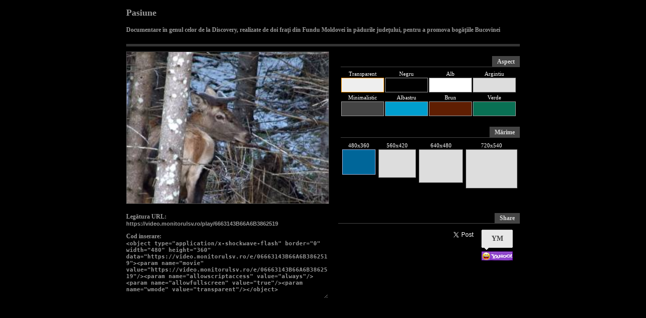

--- FILE ---
content_type: text/html; charset=utf-8
request_url: https://video.monitorulsv.ro/share/6663143B66A6B3862519
body_size: 2008
content:
<!DOCTYPE html PUBLIC "-//W3C//DTD XHTML 1.0 Transitional//EN" "http://www.w3.org/TR/xhtml1/DTD/xhtml1-transitional.dtd">
<html xmlns="http://www.w3.org/1999/xhtml" xml:lang="en">
<head>
<title>Share &amp; Embed :: Pasiune - Documentare în genul celor de la Discovery, realizate de doi fraţi din Fundu Moldovei în pădurile judeţului, pentru a promova bogăţiile Bucovinei :: MonitorulTV :: Video News Suceava</title>
<link rel="stylesheet" type="text/css" href="https://assets.monitorulsv.ro/mtv/css/share.1768935885.css" media="screen" />
<script type="text/javascript" src="https://assets.monitorulsv.ro/mtv/js/main.1768935885.js"></script>
</head>
<body>
<div class="main">

<div class="video_details clearfix">

<h2>Pasiune</h2>
<h4>Documentare în genul celor de la Discovery, realizate de doi fraţi din Fundu Moldovei în pădurile judeţului, pentru a promova bogăţiile Bucovinei</h4>

<div class="videodetails">

<div class="top_block">

<div class="player_container">
<center><img src="https://media.monitorulsv.ro/videolist/2015/04/24/6663143B66A6B38625192.jpg" width="400" height="300" alt="" /></center>
</div>

<div class="generator_container">
<div class="changeskin_block"><span class="head_block">Aspect</span><div id="changeskin" class="changeskin"><a href="javascript:void(0)" id="skina0"><span class="skintitle">Transparent</span><span class="skinsample selected" style="background-color:#eee" id="skins0"></span></a><a href="javascript:void(0)" id="skina1"><span class="skintitle">Negru</span><span class="skinsample" style="background-color:#000" id="skins1"></span></a><a href="javascript:void(0)" id="skina2"><span class="skintitle">Alb</span><span class="skinsample" style="background-color:#fff" id="skins2"></span></a><a href="javascript:void(0)" id="skina3"><span class="skintitle">Argintiu</span><span class="skinsample" style="background-color:#ddd" id="skins3"></span></a><br /><a href="javascript:void(0)" id="skina4"><span class="skintitle">Minimalistic</span><span class="skinsample" style="background-color:#444" id="skins4"></span></a><a href="javascript:void(0)" id="skina5"><span class="skintitle">Albastru</span><span class="skinsample" style="background-color:#009ece" id="skins5"></span></a><a href="javascript:void(0)" id="skina6"><span class="skintitle">Brun</span><span class="skinsample" style="background-color:#5f1e02" id="skins6"></span></a><a href="javascript:void(0)" id="skina7"><span class="skintitle">Verde</span><span class="skinsample" style="background-color:#097054" id="skins7"></span></a><div style="clear:both"></div></div></div>
<div class="changesize_block"><span class="head_block">Mărime</span><div id="changesize" class="changesize"><a href="javascript:void(0)" id="a480x360" style="width:66px"><span class="rectangletitle">480x360</span><span style="width:64px;height:48px" class="rectanglesample selected" id="s480x360"></span></a><a href="javascript:void(0)" id="a560x420" style="width:74px"><span class="rectangletitle">560x420</span><span style="width:72px;height:54px" class="rectanglesample" id="s560x420"></span></a><a href="javascript:void(0)" id="a640x480" style="width:87px"><span class="rectangletitle">640x480</span><span style="width:85px;height:64px" class="rectanglesample" id="s640x480"></span></a><a href="javascript:void(0)" id="a720x540" style="width:102px"><span class="rectangletitle">720x540</span><span style="width:100px;height:75px" class="rectanglesample" id="s720x540"></span></a><div style="clear:both"></div></div></div>
</div>
<div class="clearfix"></div>

</div>

<div class="bottom_block">

<div class="embed_container">
<label for="video_link" class="vidinfolabel">Legătura URL:</label><br />
<input class="vidinfobox tipsy_tip" type="text" value="https://video.monitorulsv.ro/play/6663143B66A6B3862519" name="video_link" id="video_link" onclick="this.select();" readonly="readonly" title="Click pentru selectare şi copiere link" />
<br /><br />
<label for="video_share" class="vidinfolabel">Cod inserare:</label><br />
<textarea class="vidinfobox large tipsy_tip" type="text" name="video_share" id="video_share" onclick="this.select();" readonly="readonly" title="Click pentru selectare şi copiere cod">
&lt;object type=&quot;application/x-shockwave-flash&quot; border=&quot;0&quot; width=&quot;480&quot; height=&quot;360&quot; data=&quot;https://video.monitorulsv.ro/e/06663143B66A6B3862519&quot;&gt;&lt;param name=&quot;movie&quot; value=&quot;https://video.monitorulsv.ro/e/06663143B66A6B3862519&quot;/&gt;&lt;param name=&quot;allowscriptaccess&quot; value=&quot;always&quot;/&gt;&lt;param name=&quot;allowfullscreen&quot; value=&quot;true&quot;/&gt;&lt;param name=&quot;wmode&quot; value=&quot;transparent&quot;/&gt;&lt;/object&gt;</textarea>
</div>
<div class="social_share_head"><span class="head_block">Share</span></div>
<div class="social_share_cont">
<div class="social_container">
<div class="social_share_square"><div class="social_share_icons">
<div class="count_button">
<div class="g-plusone" data-size="tall"></div>
</div>
<div class="count_button">
<fb:like send="false" layout="box_count" width="55" show_faces="false"></fb:like>
</div>
<div class="count_button">
<div class="fb-share-button" data-href="https://video.monitorulsv.ro/play/6663143B66A6B3862519" data-layout="box_count"></div>
</div>
<div class="count_button">
<a href="ymsgr:im?+&amp;msg=Pasiune%20-%20Documentare%20%C3%AEn%20genul%20celor%20de%20la%20Discovery%2C%20realizate%20de%20doi%20fra%C5%A3i%20din%20Fundu%20Moldovei%20%C3%AEn%20p%C4%83durile%20jude%C5%A3ului%2C%20pentru%20a%20promova%20bog%C4%83%C5%A3iile%20Bucovinei%20
https%3A%2F%2Fvideo.monitorulsv.ro%2Fplay%2F6663143B66A6B3862519" title="Trimite &quot;Pasiune - Documentare &icirc;n genul celor de la Discovery, realizate de doi fraţi din Fundu Moldovei &icirc;n pădurile judeţului, pentru a promova bogăţiile Bucovinei&quot; pe Messenger" class="ymsg">YM</a>
</div>
<div class="count_button">
<script type="text/javascript">
//<![CDATA[
document.write('<a href="https://twitter.com/share?url=https%3A%2F%2Fvideo.monitorulsv.ro%2Fplay%2F6663143B66A6B3862519&amp;text=Pasiune+-+Documentare+%C3%AEn+genul+celor+de+la+Discovery%2C+realizate+de+doi+fra%C5%A3i+din+Fundu+Moldovei+%C3%AEn+p%C4%83durile+jude%C5%A3ului%2C+pentru+a+promova+bog%C4%83%C5%A3iile+Bucovinei&amp;via=monitorulsv" class="twitter-share-button" data-count="vertical">Tweet<\/a>');
//]]>
</script>
</div>
</div>
<div class="addthis_toolbox addthis_default_style addthis_32x32_style" addthis:url="https://video.monitorulsv.ro/play/6663143B66A6B3862519" addthis:title="Pasiune - Documentare &icirc;n genul celor de la Discovery, realizate de doi fraţi din Fundu Moldovei &icirc;n pădurile judeţului, pentru a promova bogăţiile Bucovinei" addthis:description="Doi frati din comuna Fundu Moldovei sunt realizatorii unor documentare video de exceptie despre fauna salbatica din padurile Bucovinei, pasiunea lor pentru natura, descoperita &amp;#2013265934;nca din copilarie, &amp;#2013265934;n drumetiile pe munte cu bunicul ori unchiul lor, fiind materializata dupa ani si ani de zile &amp;#2013265934;n sute de materiale foto.." style="margin-left:10px"><a class="addthis_button_email"></a><a class="addthis_button_digg"></a><a class="addthis_button_delicious"></a><a class="addthis_button_myspace"></a><a class="addthis_button_live"></a><a class="addthis_button_reddit"></a><a class="addthis_button_linkedin"></a><a class="addthis_button_compact"></a><a class="addthis_counter addthis_bubble_style"></a></div>
</div>
</div>
</div>

<div class="clearfix"></div>

</div>

</div>

</div>

<script type="text/javascript">//<!--
var js_vars = {"embed_code":"<object type=\"application\/x-shockwave-flash\" border=\"0\" width=\"{embed_width}\" height=\"{embed_height}\" data=\"https:\/\/video.monitorulsv.ro\/e\/{embed_skin}6663143B66A6B3862519\"><param name=\"movie\" value=\"https:\/\/video.monitorulsv.ro\/e\/{embed_skin}6663143B66A6B3862519\"\/><param name=\"allowscriptaccess\" value=\"always\"\/><param name=\"allowfullscreen\" value=\"true\"\/><param name=\"wmode\" value=\"transparent\"\/><\/object>"}//--></script>
<script type="text/javascript" src="https://apis.google.com/js/plusone.js">{"lang": "ro"}</script>
<script type="text/javascript" src="https://s7.addthis.com/js/250/addthis_widget.js#domready=1"></script>
<script type="text/javascript" src="https://platform.twitter.com/widgets.js"></script>

</body>
</html>


--- FILE ---
content_type: text/html; charset=utf-8
request_url: https://accounts.google.com/o/oauth2/postmessageRelay?parent=https%3A%2F%2Fvideo.monitorulsv.ro&jsh=m%3B%2F_%2Fscs%2Fabc-static%2F_%2Fjs%2Fk%3Dgapi.lb.en.2kN9-TZiXrM.O%2Fd%3D1%2Frs%3DAHpOoo_B4hu0FeWRuWHfxnZ3V0WubwN7Qw%2Fm%3D__features__
body_size: 158
content:
<!DOCTYPE html><html><head><title></title><meta http-equiv="content-type" content="text/html; charset=utf-8"><meta http-equiv="X-UA-Compatible" content="IE=edge"><meta name="viewport" content="width=device-width, initial-scale=1, minimum-scale=1, maximum-scale=1, user-scalable=0"><script src='https://ssl.gstatic.com/accounts/o/2580342461-postmessagerelay.js' nonce="iBU67o_polHxoqtoJtxyrA"></script></head><body><script type="text/javascript" src="https://apis.google.com/js/rpc:shindig_random.js?onload=init" nonce="iBU67o_polHxoqtoJtxyrA"></script></body></html>